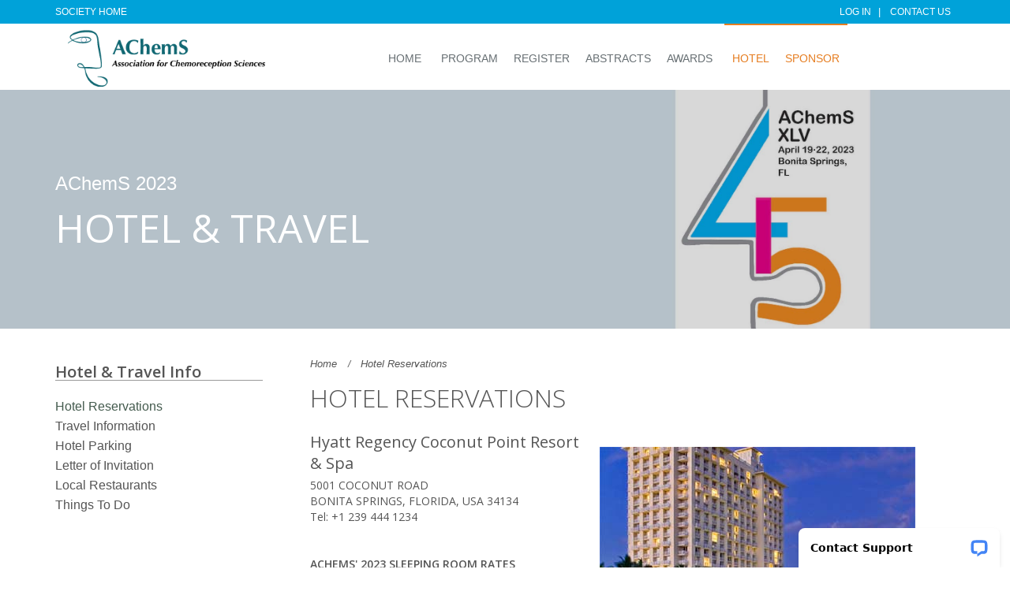

--- FILE ---
content_type: text/html; charset=UTF-8
request_url: https://achems.org/2023/hotel.php
body_size: 6802
content:
<!DOCTYPE html>
<!--[if IE 8]> <html lang="en" class="ie8"> <![endif]-->
<!--[if IE 9]> <html lang="en" class="ie9"> <![endif]-->
<!--[if !IE]><!--> <html lang="en"> <!--<![endif]-->
<head>
	<title>AChemS XLV | Bonita Springs</title>

	<!-- Meta -->
	<meta charset="iso-8859-1">
	<meta http-equiv="Content-Type" content="text/html; charset=iso-8859-1">
	<meta name="viewport" content="width=device-width, initial-scale=1.0">
	<meta name="description" content="AChemS, the Association for Chemoreception Sciences, is a scientific research organization dedicated to understanding the "chemical senses" of smell, taste, trigeminal irritation and internal chemoreception from the fundamentals of neurobiology to complex behavior.">
	<meta name="author" content="">

	<!-- Favicon
	<link rel="shortcut icon" href="favicon.ico">
 -->
	<!-- Web Fonts -->
	<link rel="stylesheet" href="//fonts.googleapis.com/css?family=Open+Sans:400,300,600&amp;subset=cyrillic,latin">

	<!-- CSS Global Compulsory -->
	<link rel="stylesheet" href="assets/plugins/bootstrap/css/bootstrap.min.css">
	<link rel="stylesheet" href="assets/css/style.css">

	<!-- CSS Header and Footer -->
	<link rel="stylesheet" href="assets/css/headers/header-v5.css">
	<link rel="stylesheet" href="assets/css/footers/footer-v2.css">

	<!-- CSS Implementing Plugins -->
	<link rel="stylesheet" href="assets/plugins/animate.css">
	<link rel="stylesheet" href="assets/plugins/line-icons/line-icons.css">
	<link rel="stylesheet" href="assets/plugins/font-awesome/css/font-awesome.min.css">
	<link rel="stylesheet" href="assets/plugins/scrollbar/css/jquery.mCustomScrollbar.css">
    
    <link rel="stylesheet" href="assets/plugins/layer-slider/layerslider/css/layerslider.css">
	<link rel="stylesheet" href="assets/plugins/youtube-player/css/YTPlayer.css">

	<link rel="stylesheet" href="assets/plugins/parallax-slider/css/parallax-slider.css">
	<link rel="stylesheet" href="assets/plugins/fancybox/source/jquery.fancybox.css">
	<link rel="stylesheet" href="assets/plugins/owl-carousel/owl-carousel/owl.carousel.css">

	<!-- CSS Theme -->
	<link rel="stylesheet" href="assets/css/theme-colors/orange.css" id="style_color">
	<link rel="stylesheet" href="assets/css/theme-skins/dark.css">

	<!-- CSS Customization -->
	<link rel="stylesheet" href="assets/css/custom.css">
    
  <script>
  (function(i,s,o,g,r,a,m){i['GoogleAnalyticsObject']=r;i[r]=i[r]||function(){
  (i[r].q=i[r].q||[]).push(arguments)},i[r].l=1*new Date();a=s.createElement(o),
  m=s.getElementsByTagName(o)[0];a.async=1;a.src=g;m.parentNode.insertBefore(a,m)
  })(window,document,'script','https://www.google-analytics.com/analytics.js','ga');

  ga('create', 'UA-87156105-1', 'auto');
  ga('send', 'pageview');

</script>


</head>

<body class="header-fixed">
	<div class="wrapper">
		<!--=== Header v5 ===-->
		<div class="header-v5 ">
			<!-- Topbar v3 -->
			<div class="topbar-v3 "  style="background-color:#00A2D9;height:30px;padding:5px;">
				<div class="search-open">
					<div class="container">
						<input type="text" class="form-control" placeholder="Search">
						<div class="search-close"><i class="icon-close"></i></div>
					</div>
				</div>

				<div class="container">
					<div class="row" >
						<div class="col-sm-6">
							<!-- Topbar Navigation -->
							<ul class="left-topbar hidden-xs">
								<li>
									<a href="http://www.achems.org">Society Home</a>
									
								</li>
							
							</ul><!--/end left-topbar-->
						</div>
						<div class="col-sm-6 pull-right">
                            
                            
							<ul class="list-inline right-topbar pull-right">
								<li><a href="http://www.achems.org/online">Log In</a></li>
                                
                               <span style="color:#ffffff">|</span>
                                
                                <li><a href="contact.php">Contact Us</a></li>

								
							</ul>
						</div>
					</div>
				</div><!--/container-->
			</div>
			<!-- End Topbar v3 -->

			<!-- Navbar -->
			<div class="navbar navbar-default mega-menu " role="navigation">
				<div class="container">
					<!-- Brand and toggle get grouped for better mobile display -->
					<div class="navbar-header">
						<button type="button" class="navbar-toggle" data-toggle="collapse" data-target=".navbar-responsive-collapse">
							<span class="sr-only">Toggle navigation</span>
							<span class="icon-bar"></span>
							<span class="icon-bar"></span>
							<span class="icon-bar"></span>
						</button>
						<a class="navbar-brand " href="http://www.achems.org">
							<img id="logo-header" class="shrink-logo visible-xs" src="images/achems-logo.png" alt="Logo" style="position:relative;padding:0px;margin:0px;top:-20px;height:70px;">
                            
                            	<img id="logo-header" class="shrink-logo hidden-xs" src="images/achems-logo.png" alt="Logo" style="position:relative;padding:0px;margin:0px;top:-30px;height:90px;">
						</a>
					</div>


					<!-- Collect the nav links, forms, and other content for toggling -->
					<div class="collapse navbar-collapse navbar-responsive-collapse">
						<!-- Nav Menu -->
						<ul class="nav navbar-nav" >
							<!-- Pages -->
						
                        
                        <li class="dropdown  ">
                        <a href="index.php" class="dropdown-toggle">
									Home
								</a>
                        
                        </li>
							<!-- Menu Item -->
							<li class="dropdown   ">
								<a href="javascript:void(0);" class="dropdown-toggle" data-hover="dropdown" data-toggle="dropdown" data-delay="1000">
									Program
								</a>
								<ul class="dropdown-menu">
								<!-- <li> <a href="program-call.php">Call for Symposia</a></li> 
									<li><a href="../online/">Virtual Meeting System</a></li> -->
                                    <li><a href="program.php">Online Program</a></li>
									<li><a href="program-symposia.php">Symposia</a></li>
									<!--	<li><a href="program-formats.php">Conference Program</a></li> 
									
									<li><a href="program-isn.php">ISN Symposium</a></li> -->
									<li><a href="program-code.php">Code of Conduct</a></li>
								
									
									<li><a href="program-satellite-symposium.php">Pre-Meeting</a></li>
									<!--<li><a href="program-workshops.php">Workshops</a></li> -->
								</ul> 
							</li>
							<!-- End Item -->
                            
                            
                            
                            <!-- Menu Item -->
							<li class="dropdown  "> 
								<a href="javascript:void(0);" class="dropdown-toggle" data-hover="dropdown" data-toggle="dropdown" data-delay="1000">
									Register
								</a>
								<ul class="dropdown-menu">
									<li><a href="registration.php">Information & Fees</a></li>
									<li><a href="COVID-10_Vaccination-Proof.pdf" target="_blank">Health & Safety</a></li> 
								<!--	<li><a href="https://achems.org/online/">Register Online</a></li> -->
									<li><a href="registration-cancellation.php">Cancellation Policy</a></li>
								</ul>
							</li> 
							<!-- End Item -->
                            
                            
                            
                           <!-- Menu Item -->
							<li class="dropdown   ">
								<a href="javascript:void(0);" class="dropdown-toggle" data-hover="dropdown" data-toggle="dropdown" data-delay="1000">
									Abstracts
								</a>
								<ul class="dropdown-menu">
									<li><a href="abstracts.php">Abstract Submission Guidelines</a></li>
									<!--<li><a href="https://achems.org/online/">Submit an Abstract</a></li> -->
									<li><a href="abstracts-posters.php">Poster Information</a></li>
								<!--<li><a href="abstracts-virtual-posters.php">Virtual Poster Information</a></li> -->
								</ul>
							</li>
							<!-- End Item -->
                            
                            
                            <!-- Menu Item -->
							<li class="dropdown">
								<a href="https://achems.org/web/awards.php" target="_blank">
									Awards
								</a>
								
							</li>
							<!-- End Item -->
                            
                            
                            <!-- Menu Item -->
							<li class="dropdown   active">
								<a href="javascript:void(0);" class="dropdown-toggle" data-hover="dropdown" data-toggle="dropdown" data-delay="1000">
									Hotel
								</a>
								<ul class="dropdown-menu">
								    <li ><a href="hotel.php" class="text-purple" >Hotel Reservations</a></li>
                  <li><a href="hotel-travel.php" class="text-purple">Travel Information</a></li>
                  <li><a href="hotel-parking.php" class="text-purple">Hotel Parking</a></li>
                    <li><a href="hotel-invitation.php" class="text-purple">Letter of Invitation</a></li>
                       <li><a href="Local Restaurants.pdf" target="_blank" >Local Restaurants</a></li>
              <li><a href="http://www.bonitaspringsonline.com/visitor.htm" target="_blank" >Things-To-Do</a></li>
								</ul>
							</li>
							<!-- End Item -->

							 
                             
							   <!-- Menu Item -->
							
							<li class="dropdown   active">
								<a href="sponsor-options.php" class="dropdown-toggle" data-delay="1000">
									SPONSOR
								</a>
						<ul class="dropdown-menu">
									<li ><a href="exhibitor-directory.php" class="text-purple" >Sponsor & Exhibitor Directory</a></li> 
				<!--	<li><a href="AChemS_2023_prospectus.pdf" class="text-purple">Download Prospectus</a></li>-->
                  <li><a href="sponsor-options.php" class="text-purple">Sponsorship Opportunities</a></li>
                    <li><a href="sponsor-exhibit.php" class="text-purple">Exhibit Booths</a></li>
                    
								</ul>
                                
                                
                            </li>
                                
							<!-- End Item -->
								
							
								
				
                            
             
                            
                            
                            
                            
                            
							<span style="position:absolute;right:-100px;margin-top:25px;">
                            
                            						                    <script>
 window.addsearch_settings = {
  "asw_01": {
    "placeholder": "Search AChemS",
    "show_search_suggestions": false,
    "search_suggestion_position": "left",
    "default_sortby": "relevance",
    "display_date": false,
    "display_meta_description": false,
    "display_result_image": true,
    "link_target": "_self",
    "hide_logo": true,
    "direction": "ltr",
    "analytics_enabled": false,
    "automatic_filter_results_by_site_language": false,
    "results_box_css_classname": "search"
  }
} 
</script>
<script src="https://cdn.addsearch.com/v5/addsearch-ui.min.js?key=06ee57e79318b940d82bce530334dada&id=asw_01"></script>
                            
                            
                            
                            </span>
						</ul>
						<!-- End Nav Menu -->
                        
                        
					</div>
				</div>
			</div>
			<!-- End Navbar -->
		</div>
		<!--=== End Header v5 ===-->

			<!--=== Breadcrumbs===-->
		<div class="breadcrumbs-v1" style="background-image: url(images/23Banner.jpg);">
			<div class="container">
				<span>AChemS 2023</span>
				<h1>Hotel & Travel</h1>
			</div>
		</div>
		<!--=== End Breadcrumbs===-->


		<!--=== Main Window ===-->
		<div >
		<div class="container content-sm" style="padding-top:0px;margin-top:0px; padding-bottom:20px;margin-bottom:0px;">
				<div class="row">
                       
             <style>

.sidebar {
  padding-bottom: 50px;
  font-size: 15px;
}

.sidebar .img-box {
  text-align: center;
}

.sidebar .img-box img {
  padding: 5px;
  transition: 0.2s;
  display: inline-block;
}

.sidebar .img-box img:hover {
  border-radius: 20px;
}

.sidebar * + h5 {
  margin-top: 50px;
}

@media (min-width: 992px) {
  .sidebar * + h5 {
    margin-top: 75px;
  }
  .sidebar .img-box {
    margin-left: -5px;
    margin-right: -5px;
  }
  .sidebar .img-box img {
    width: 50%;
  }
}

@media (min-width: 1200px) {
  .sidebar .img-box img {
    width: auto;
  }
}

.list-unstyled-2 {
  padding-left: 0;
  list-style: none;
}

.list-unstyled-2 > li {
  font-size: 16px;
}

a:link {
	
text-decoration:none;	
	
}

.sideactive {
	
color:#435A4D;	
}

</style>


 <div class="col-sm-3 sidebar hidden-sm hidden-xs"  style="padding-bottom:0px;margin-bottom:0px">
 
                        
                <h5 style='border-bottom:solid 1px #999999;font-weight:bold;font-size:20px;padding-top:20px;'>
                
   <br>Hotel & Travel Info</h5>
                <ul class="list-unstyled-2" style='margin-top:0px;padding-top:10px;'>
                  <li ><a href="hotel.php"  class="sideactive"  >Hotel Reservations</a></li>
                  <li><a href="hotel-travel.php"   >Travel Information</a></li>
                  <li><a href="hotel-parking.php"   >Hotel Parking</a></li>
                    <li><a href="hotel-invitation.php"   >Letter of Invitation</a></li>
                      <li><a href="Local Restaurants.pdf" target="_blank" >Local Restaurants</a></li>
                      <li><a href="http://www.bonitaspringsonline.com/visitor.htm" target="_blank"   >Things To Do</a></li>
               
                
                </ul>
              
    </div>         
					<!-- Content -->
					<div class="col-md-9">
						<!-- Content Inner -->
						<div class="news-v3 bg-color-white margin-bottom-30">
							
							<div class="news-v3-in">
								<ul class="list-inline posted-info">
									<li><a href="index.php">Home</a></li>
									
									<li>Hotel Reservations</li>
								</ul>
								
								
								<h2><a href="#">Hotel Reservations</a></h2>
                                                        <img class="img-responsive pull-right " style="padding:20px" src="images/coconut1.jpg" alt="">
							
								
								
								
<h3 style="margin-bottom:0px;">Hyatt Regency Coconut Point Resort & Spa </h3>
<h5>
5001 COCONUT ROAD<br>
BONITA SPRINGS, FLORIDA, USA 34134<br>
Tel: +1 239 444 1234<br><br>

	
	                                                      
<p>
<h5 style="font-weight:bold">ACHEMS' 2023 SLEEPING ROOM RATES</h5>
$244 Single/Double<br>
$244 Triple<br>
$244 Quadruple<br><br>
								
<!--<h5 style="color:#0C3AA4;font-weight:bold">Reservation Information Forthcoming</h5>			-->				
								
								
The hotel block is now sold out the night of April 22; please reach out to <a href="/cdn-cgi/l/email-protection#127b7c747d5273717a777f613c7d6075"><span class="__cf_email__" data-cfemail="6801060e0728090b000d051b46071a0f">[email&#160;protected]</span></a> if you would like to be placed on a waiting list.<br>
</h5>
<br>
			<strong>ROOMS ARE STILL AVAILABLE AT THE GROUP RATE FOR THE NIGHTS OF APRIL 18-21 until March 22nd, or until the group block is full.</strong><br>					
<a href="https://www.hyatt.com/en-US/group-booking/NAPRN/G-DCHM" target="_blank" style="font-weight:bold">
<button class="btn " type="button" style="background-color:#0C3AA4;color:#fff"><i class="fa fa-unlock"></i> Make a Reservation Online</button></a> <br><br>								
								

<h5 style="font-weight:bold">GOVERNMENT PER DIEM</h5>
(Government ID will be requested upon check-in)<br> <a href="https://www.hyatt.com/en-US/group-booking/NAPRN/G-DCHM/GOVT" target="_blank" style="font-weight:bold"></i> Click Here </a>to reserve a room at the governement per diem rate. <br><br>
							<hr>
							
<h3 style="margin-bottom:0px;">Overflow Hotel</h3>
<h5>
TownePlace Suites Fort Myers Estero	<br>
23161 Via Coconut Point Estero, Florida 33928<br><br>
	
<a href="https://www.marriott.com/event-reservations/reservation-link.mi?id=1678738755668&key=GRP&app=resvlink" target="_blank" style="font-weight:bold">
<button class="btn " type="button" style="background-color:#0C3AA4;color:#fff"><i class="fa fa-unlock"></i> Make a Reservation Online</button></a><br><br>
	
<strong>Standard Guest Rate:</strong> $249 <br><br>
	
	This rate is available until March 30th, or until the group block is full.<br><br> 
		
<!--<p><b>This rate has been extended until March 22nd, or until the group block is full.</b> After this date, reservations will be based on availability and rates will increase. <!--The hotel is sold out outside of our room block so we encourage you to make your reservations before the deadline to secure a room at the best rate. </p> --> 
<!--
<p>You can make your hotel reservations <a href="https://www.hyatt.com/en-US/group-booking/NAPRN/G-DCHM" target="_blank">ONLINE</a> (no promo code is needed) or by calling 877-803-7534. While making your reservation by phone, <u>be sure to state that you are with the AChemS meeting in order to receive the group rate.</u> </p> 
                                
<p>
<b>Check-in/Check-out</b><br>
Check-in Time: 4:00 pm<br>
Check-out Time: 11:00 am
</p>        -->
                                
<blockquote class="hero">
<p><em>Looking for a roommate? Join the <a href= "https://www.facebook.com/groups/118117578255024" target"_blank">AChemS Public Facebook group </a>to post your ad.<br> <br> 
PLEASE NOTE: If you are sharing a room at the Hyatt Coconut Point and require a bill split between occupants, please inform the hotel at the time of reservation and check-in. You will have the option to enter more than one name and credit card number if making your reservation online.</em></p>							
							
								</blockquote>

							</div>
						</div>
						<!-- End Content Inner -->
 
					</div>
					<!-- End Content -->
				</div>
			</div><!--/end container-->
		</div>
		<!--=== End Main Window ===-->

	
	
		<div id="footer-v2" class="footer-v2 ">
			<div class="footer " style="padding:0px;margin:0px;">
				<div class="container">
					<div class="row">
						<!-- About -->
						<div class="col-md-5 md-margin-bottom-20">
							<a href="http://www.achems.org"><img id="logo-footer" class="footer-logo" src="images/achems-logo.png" alt=""></a>
							
						</div>
						<!-- End About -->

											
						<!-- Address -->
						<div class="col-md-4 md-margin-bottom-20">
						
							<address class="md-margin-bottom-20" style="padding:30px;margin:0px;">
								<i class="fa fa-home"></i>2111 Chestnut Street, Ste 145<br>&nbsp;&nbsp;&nbsp;&nbsp;&nbsp;Glenview, IL  60025  USA <br />
								<i class="fa fa-phone"></i>Phone: (847) 503-0665<br />
								<i class="fa fa-globe"></i>Website: <a href="http://www.achems.org">www.achems.org</a> <br />
								<i class="fa fa-envelope"></i>Email: <a href="/cdn-cgi/l/email-protection#630a0d050c2302000b060e104d0c1104"><span class="__cf_email__" data-cfemail="046d6a626b4465676c6169772a6b7663">[email&#160;protected]</span></a>
							</address>
                            
                            </div>
                            
                            	<div class="col-md-3 md-margin-bottom-20">

							<!-- Social Links -->
							<ul class="social-icons" style="padding-top:100px;margin:0px;">
								<li><a href="https://www.facebook.com/pages/AChemS-Association-for-Chemoreception-Sciences/1043006725729276?ref=hl" data-original-title="Facebook" class="rounded-x social_facebook"></a></li>
								<li><a href="https://twitter.com/AchemsInfo" data-original-title="Twitter" class="rounded-x social_twitter"></a></li>
							
                                
                                
                             
                                
							</ul>
							<!-- End Social Links -->
						</div>
						<!-- End Address -->
					</div>
				</div>
			</div><!--/footer-->

			<div class="copyright">
				<div class="container">
					<p class="text-center">2022 &copy; All Rights Reserved. <a target="_blank" href="https://www.spltrak.com">SPLtrak, Inc.</a></p>
				</div>
			</div><!--/copyright-->
		</div>
		<!--=== End Footer v2 ===-->
	</div><!--/wrapper-->



	<!-- JS Global Compulsory -->
	<script data-cfasync="false" src="/cdn-cgi/scripts/5c5dd728/cloudflare-static/email-decode.min.js"></script><script type="text/javascript" src="assets/plugins/jquery/jquery.min.js"></script>
	<script type="text/javascript" src="assets/plugins/jquery/jquery-migrate.min.js"></script>
	<script type="text/javascript" src="assets/plugins/bootstrap/js/bootstrap.min.js"></script>
	<!-- JS Implementing Plugins -->
	<script type="text/javascript" src="assets/plugins/back-to-top.js"></script>
	<script type="text/javascript" src="assets/plugins/smoothScroll.js"></script>
	<script type="text/javascript" src="assets/plugins/owl-carousel/owl-carousel/owl.carousel.js"></script>
	<script type="text/javascript" src="assets/plugins/layer-slider/layerslider/js/greensock.js"></script>
	<script type="text/javascript" src="assets/plugins/layer-slider/layerslider/js/layerslider.transitions.js"></script>
	<script type="text/javascript" src="assets/plugins/layer-slider/layerslider/js/layerslider.kreaturamedia.jquery.js"></script>
	<!-- JS Customization -->
	<script type="text/javascript" src="assets/js/custom.js"></script>
	<!-- JS Page Level -->
	<script type="text/javascript" src="assets/js/app.js"></script>
	<script type="text/javascript" src="assets/js/plugins/layer-slider.js"></script>
	<script type="text/javascript" src="assets/js/plugins/style-switcher.js"></script>
	<script type="text/javascript" src="assets/js/plugins/owl-carousel.js"></script>
	<script type="text/javascript" src="assets/js/plugins/owl-recent-works.js"></script>
	<script type="text/javascript">
		jQuery(document).ready(function() {
			App.init();
			LayerSlider.initLayerSlider();
			StyleSwitcher.initStyleSwitcher();
			OwlCarousel.initOwlCarousel();
			OwlRecentWorks.initOwlRecentWorksV2();
		});
	</script>
	<!--[if lt IE 9]>
	<script src="assets/plugins/respond.js"></script>
	<script src="assets/plugins/html5shiv.js"></script>
	<script src="assets/plugins/placeholder-IE-fixes.js"></script>
	<![endif]-->
    
    
    <script type="text/javascript">
window.__lc = window.__lc || {};
window.__lc.license = 8139851;
window.__lc.chat_between_groups = false;
(function() {
  var lc = document.createElement('script'); lc.type = 'text/javascript'; lc.async = true;
  lc.src = ('https:' == document.location.protocol ? 'https://' : 'http://') + 'cdn.livechatinc.com/tracking.js';
  var s = document.getElementsByTagName('script')[0]; s.parentNode.insertBefore(lc, s);
})();
</script>

<!-- Global site tag (gtag.js) - Google Analytics -->
<script async src="https://www.googletagmanager.com/gtag/js?id=UA-110264525-1"></script>
<script>
  window.dataLayer = window.dataLayer || [];
  function gtag(){dataLayer.push(arguments);}
  gtag('js', new Date());

  gtag('config', 'UA-110264525-1');
</script>



<script>(function(){function c(){var b=a.contentDocument||a.contentWindow.document;if(b){var d=b.createElement('script');d.innerHTML="window.__CF$cv$params={r:'9c6deb25fc3e5b65',t:'MTc2OTkxMTg5MA=='};var a=document.createElement('script');a.src='/cdn-cgi/challenge-platform/scripts/jsd/main.js';document.getElementsByTagName('head')[0].appendChild(a);";b.getElementsByTagName('head')[0].appendChild(d)}}if(document.body){var a=document.createElement('iframe');a.height=1;a.width=1;a.style.position='absolute';a.style.top=0;a.style.left=0;a.style.border='none';a.style.visibility='hidden';document.body.appendChild(a);if('loading'!==document.readyState)c();else if(window.addEventListener)document.addEventListener('DOMContentLoaded',c);else{var e=document.onreadystatechange||function(){};document.onreadystatechange=function(b){e(b);'loading'!==document.readyState&&(document.onreadystatechange=e,c())}}}})();</script></body>
</html>


--- FILE ---
content_type: application/javascript; charset=UTF-8
request_url: https://achems.org/cdn-cgi/challenge-platform/h/b/scripts/jsd/d251aa49a8a3/main.js?
body_size: 8641
content:
window._cf_chl_opt={AKGCx8:'b'};~function(m6,Tu,TH,TR,Te,To,Tx,TQ,TI,m1){m6=s,function(n,T,mH,m5,m,E){for(mH={n:685,T:538,m:594,E:543,z:661,G:614,V:691,f:501,W:608,g:643,j:471,d:606},m5=s,m=n();!![];)try{if(E=-parseInt(m5(mH.n))/1+-parseInt(m5(mH.T))/2*(parseInt(m5(mH.m))/3)+parseInt(m5(mH.E))/4+-parseInt(m5(mH.z))/5*(parseInt(m5(mH.G))/6)+-parseInt(m5(mH.V))/7*(-parseInt(m5(mH.f))/8)+parseInt(m5(mH.W))/9*(-parseInt(m5(mH.g))/10)+parseInt(m5(mH.j))/11*(parseInt(m5(mH.d))/12),T===E)break;else m.push(m.shift())}catch(z){m.push(m.shift())}}(v,571999),Tu=this||self,TH=Tu[m6(669)],TR=function(Ed,Ej,Eg,EV,EG,Ez,m7,T,m,E,z){return Ed={n:551,T:709,m:582,E:667,z:485,G:658,V:663},Ej={n:472,T:474,m:565,E:515,z:537,G:568,V:583,f:648,W:482,g:622,j:681,d:702,O:472,S:573,F:537,K:575,D:472,y:587,b:595,Y:472,L:645,a:515,P:693,N:577,J:513,M:639,H:477,R:670,e:702,o:472},Eg={n:515,T:697},EV={n:467,T:707,m:515,E:697,z:653,G:591,V:554,f:670,W:664,g:496,j:520,d:664,O:496,S:520,F:664,K:520,D:519,y:630,b:702,Y:622,L:630,a:498,P:515,N:539,J:640,M:508,H:702,R:472,e:533,o:702,k:472,B:664,x:520,Q:533,Z:567,I:579,h:622,C:609,c:630,i:704,U:604,A:702,X:515,l:472,r0:568,r1:503,r2:587,r3:540,r4:494,r5:682,r6:656,r7:557,r8:582,r9:652,rr:702,rv:512,rs:513},EG={n:656},Ez={n:623,T:670},m7=m6,T={'UclJl':function(G,V){return V==G},'esgEw':function(G,V){return G(V)},'xpQXE':m7(Ed.n),'rXIqh':m7(Ed.T),'sDSTb':function(G,V){return G==V},'ZqJcX':function(G,V){return V!==G},'xTNWY':function(G,V){return G>V},'nuphL':function(G,V){return G<<V},'PVtYE':function(G,V){return V==G},'VMNwt':function(G,V){return G&V},'cKGLg':function(G,V){return G-V},'tXZZR':function(G,V){return G<V},'mQmia':function(G,V){return G>V},'xOkEt':function(G,V){return G&V},'IhZtt':function(G,V){return G<V},'BbNyJ':function(G,V){return V&G},'QDLGi':function(G,V){return V==G},'csOAw':function(G,V){return G<V},'xfhGA':function(G,V){return V|G},'oZIHa':function(G,V){return G(V)},'xYoPv':function(G,V){return G<V},'VMfHf':function(G,V){return G|V},'bwhJQ':function(G,V){return V&G},'cceQk':function(G,V){return G-V},'pGogU':m7(Ed.m),'dbLpc':m7(Ed.E),'IwFgV':m7(Ed.z),'LVkgQ':function(G,V){return V*G},'sHVeS':function(G,V){return V&G},'CjcKk':function(G,V){return G<V},'DZQES':function(G,V){return G==V},'ieTed':function(G,V){return G<V},'ielgR':function(G,V){return G!=V},'dActj':function(G,V){return G<V},'Cdmpy':function(G,V){return G<V},'TAJFM':function(G,V){return V&G},'Jjshb':function(G,V){return G(V)},'EtPrB':function(G,V){return G-V},'knLUe':function(G,V){return V===G},'RJiCX':function(G,V){return G+V}},m=String[m7(Ed.G)],E={'h':function(G,m8){return m8=m7,T[m8(EG.n)](null,G)?'':E.g(G,6,function(V,m9){return m9=m8,m9(Ez.n)[m9(Ez.T)](V)})},'g':function(G,V,W,Eq,mv,j,O,S,F,K,D,y,Y,L,P,N,J,M,H,R){if(Eq={n:622},mv=m7,j={'EsLRh':function(o,B,mr){return mr=s,T[mr(Eq.n)](o,B)}},T[mv(EV.n)]!==T[mv(EV.T)]){if(T[mv(EV.m)](null,G))return'';for(S={},F={},K='',D=2,y=3,Y=2,L=[],P=0,N=0,J=0;J<G[mv(EV.E)];J+=1)if(T[mv(EV.z)](mv(EV.G),mv(EV.V))){if(M=G[mv(EV.f)](J),Object[mv(EV.W)][mv(EV.g)][mv(EV.j)](S,M)||(S[M]=y++,F[M]=!0),H=K+M,Object[mv(EV.d)][mv(EV.O)][mv(EV.S)](S,H))K=H;else{if(Object[mv(EV.F)][mv(EV.g)][mv(EV.K)](F,K)){if(T[mv(EV.D)](256,K[mv(EV.y)](0))){for(O=0;O<Y;P<<=1,N==V-1?(N=0,L[mv(EV.b)](T[mv(EV.Y)](W,P)),P=0):N++,O++);for(R=K[mv(EV.L)](0),O=0;8>O;P=T[mv(EV.a)](P,1)|R&1,T[mv(EV.P)](N,V-1)?(N=0,L[mv(EV.b)](T[mv(EV.Y)](W,P)),P=0):N++,R>>=1,O++);}else{for(R=1,O=0;O<Y;P=R|P<<1,T[mv(EV.N)](N,V-1)?(N=0,L[mv(EV.b)](W(P)),P=0):N++,R=0,O++);for(R=K[mv(EV.y)](0),O=0;16>O;P=P<<1|T[mv(EV.J)](R,1),N==T[mv(EV.M)](V,1)?(N=0,L[mv(EV.H)](W(P)),P=0):N++,R>>=1,O++);}D--,T[mv(EV.P)](0,D)&&(D=Math[mv(EV.R)](2,Y),Y++),delete F[K]}else for(R=S[K],O=0;T[mv(EV.e)](O,Y);P=T[mv(EV.a)](P,1)|R&1.84,V-1==N?(N=0,L[mv(EV.o)](W(P)),P=0):N++,R>>=1,O++);K=(D--,0==D&&(D=Math[mv(EV.k)](2,Y),Y++),S[H]=y++,String(M))}}else return;if(K!==''){if(Object[mv(EV.B)][mv(EV.O)][mv(EV.x)](F,K)){if(256>K[mv(EV.L)](0)){for(O=0;T[mv(EV.Q)](O,Y);P<<=1,V-1==N?(N=0,L[mv(EV.H)](W(P)),P=0):N++,O++);for(R=K[mv(EV.y)](0),O=0;T[mv(EV.Z)](8,O);P=P<<1.79|T[mv(EV.I)](R,1),N==V-1?(N=0,L[mv(EV.H)](T[mv(EV.h)](W,P)),P=0):N++,R>>=1,O++);}else{for(R=1,O=0;T[mv(EV.C)](O,Y);P=R|P<<1.68,V-1==N?(N=0,L[mv(EV.H)](W(P)),P=0):N++,R=0,O++);for(R=K[mv(EV.c)](0),O=0;16>O;P=P<<1|T[mv(EV.i)](R,1),T[mv(EV.U)](N,V-1)?(N=0,L[mv(EV.A)](W(P)),P=0):N++,R>>=1,O++);}D--,T[mv(EV.X)](0,D)&&(D=Math[mv(EV.l)](2,Y),Y++),delete F[K]}else for(R=S[K],O=0;T[mv(EV.r0)](O,Y);P=T[mv(EV.r1)](P<<1,1.08&R),N==V-1?(N=0,L[mv(EV.H)](T[mv(EV.r2)](W,P)),P=0):N++,R>>=1,O++);D--,0==D&&Y++}for(R=2,O=0;T[mv(EV.r3)](O,Y);P=T[mv(EV.r4)](T[mv(EV.a)](P,1),T[mv(EV.r5)](R,1)),V-1==N?(N=0,L[mv(EV.A)](W(P)),P=0):N++,R>>=1,O++);for(;;)if(P<<=1,T[mv(EV.r6)](N,T[mv(EV.r7)](V,1))){if(mv(EV.r8)===T[mv(EV.r9)]){L[mv(EV.rr)](W(P));break}else j[mv(EV.rv)](M,E)}else N++;return L[mv(EV.rs)]('')}else return},'j':function(G,EW,ms){return EW={n:499,T:559,m:485,E:630,z:516,G:476},ms=m7,T[ms(Eg.n)](null,G)?'':G==''?null:E.i(G[ms(Eg.T)],32768,function(V,Ef,mn,f){if(Ef={n:622},mn=ms,f={'wDYYV':T[mn(EW.n)],'cCcGQ':function(W,j,mT){return mT=mn,T[mT(Ef.n)](W,j)}},T[mn(EW.T)]===mn(EW.m))return G[mn(EW.E)](V);else typeof z===f[mn(EW.z)]&&f[mn(EW.G)](W,V),f()})},'i':function(G,V,W,mm,j,O,S,F,K,D,y,Y,L,P,N,J,o,M,H,R){for(mm=m7,j=[],O=4,S=4,F=3,K=[],Y=W(0),L=V,P=1,D=0;3>D;j[D]=D,D+=1);for(N=0,J=Math[mm(Ej.n)](2,2),y=1;J!=y;)for(M=mm(Ej.T)[mm(Ej.m)]('|'),H=0;!![];){switch(M[H++]){case'0':T[mm(Ej.E)](0,L)&&(L=V,Y=W(P++));continue;case'1':N|=T[mm(Ej.z)](T[mm(Ej.G)](0,R)?1:0,y);continue;case'2':y<<=1;continue;case'3':R=T[mm(Ej.V)](Y,L);continue;case'4':L>>=1;continue}break}switch(N){case 0:for(N=0,J=Math[mm(Ej.n)](2,8),y=1;J!=y;R=L&Y,L>>=1,T[mm(Ej.E)](0,L)&&(L=V,Y=W(P++)),N|=(T[mm(Ej.f)](0,R)?1:0)*y,y<<=1);o=m(N);break;case 1:for(N=0,J=Math[mm(Ej.n)](2,16),y=1;J!=y;R=L&Y,L>>=1,T[mm(Ej.W)](0,L)&&(L=V,Y=T[mm(Ej.g)](W,P++)),N|=(T[mm(Ej.j)](0,R)?1:0)*y,y<<=1);o=m(N);break;case 2:return''}for(D=j[3]=o,K[mm(Ej.d)](o);;){if(P>G)return'';for(N=0,J=Math[mm(Ej.O)](2,F),y=1;T[mm(Ej.S)](y,J);R=Y&L,L>>=1,L==0&&(L=V,Y=W(P++)),N|=T[mm(Ej.F)](T[mm(Ej.K)](0,R)?1:0,y),y<<=1);switch(o=N){case 0:for(N=0,J=Math[mm(Ej.D)](2,8),y=1;J!=y;R=L&Y,L>>=1,0==L&&(L=V,Y=T[mm(Ej.y)](W,P++)),N|=(T[mm(Ej.b)](0,R)?1:0)*y,y<<=1);j[S++]=m(N),o=S-1,O--;break;case 1:for(N=0,J=Math[mm(Ej.Y)](2,16),y=1;J!=y;R=T[mm(Ej.L)](Y,L),L>>=1,T[mm(Ej.a)](0,L)&&(L=V,Y=W(P++)),N|=T[mm(Ej.F)](0<R?1:0,y),y<<=1);j[S++]=T[mm(Ej.P)](m,N),o=T[mm(Ej.N)](S,1),O--;break;case 2:return K[mm(Ej.J)]('')}if(0==O&&(O=Math[mm(Ej.O)](2,F),F++),j[o])o=j[o];else if(T[mm(Ej.M)](o,S))o=T[mm(Ej.H)](D,D[mm(Ej.R)](0));else return null;K[mm(Ej.e)](o),j[S++]=D+o[mm(Ej.R)](0),O--,D=o,O==0&&(O=Math[mm(Ej.o)](2,F),F++)}}},z={},z[m7(Ed.V)]=E.h,z}(),Te={},Te[m6(479)]='o',Te[m6(647)]='s',Te[m6(617)]='u',Te[m6(701)]='z',Te[m6(626)]='n',Te[m6(556)]='I',Te[m6(502)]='b',To=Te,Tu[m6(546)]=function(T,E,z,G,Ee,ER,EH,mq,V,g,j,O,S,F,K){if(Ee={n:548,T:580,m:465,E:672,z:612,G:483,V:672,f:612,W:536,g:666,j:542,d:536,O:666,S:690,F:605,K:596,D:697,y:528,b:655,Y:531,L:711,a:703,P:465,N:572,J:473,M:510,H:522},ER={n:584,T:574,m:697,E:465,z:489},EH={n:664,T:496,m:520,E:702},mq=m6,V={'FBcEU':function(D,Y){return D<Y},'sXnGr':function(D,Y){return D===Y},'ZIqcO':function(D,y,Y){return D(y,Y)},'JdzQK':function(D,Y){return D<Y},'lBhbm':function(D,y,Y,L){return D(y,Y,L)},'mKnGY':function(D,Y){return Y!==D},'rmTar':mq(Ee.n),'KZEZi':mq(Ee.T),'TxOKJ':function(D,y,Y){return D(y,Y)},'GxOWj':function(D,Y){return D+Y}},V[mq(Ee.m)](null,E)||E===void 0)return G;for(g=Tw(E),T[mq(Ee.E)][mq(Ee.z)]&&(g=g[mq(Ee.G)](T[mq(Ee.V)][mq(Ee.f)](E))),g=T[mq(Ee.W)][mq(Ee.g)]&&T[mq(Ee.j)]?T[mq(Ee.d)][mq(Ee.O)](new T[(mq(Ee.j))](g)):function(D,mf,y){for(mf=mq,D[mf(ER.n)](),y=0;V[mf(ER.T)](y,D[mf(ER.m)]);V[mf(ER.E)](D[y],D[y+1])?D[mf(ER.z)](y+1,1):y+=1);return D}(g),j='nAsAaAb'.split('A'),j=j[mq(Ee.S)][mq(Ee.F)](j),O=0;V[mq(Ee.K)](O,g[mq(Ee.D)]);S=g[O],F=V[mq(Ee.y)](TB,T,E,S),j(F)?V[mq(Ee.b)](V[mq(Ee.Y)],V[mq(Ee.L)])?(K=V[mq(Ee.m)]('s',F)&&!T[mq(Ee.a)](E[S]),V[mq(Ee.P)](mq(Ee.N),z+S)?W(z+S,F):K||W(z+S,E[S])):V[mq(Ee.J)](E,z,G):V[mq(Ee.M)](W,V[mq(Ee.H)](z,S),F),O++);return G;function W(D,y,mV){mV=mq,Object[mV(EH.n)][mV(EH.T)][mV(EH.m)](G,y)||(G[y]=[]),G[y][mV(EH.E)](D)}},Tx=m6(532)[m6(565)](';'),TQ=Tx[m6(690)][m6(605)](Tx),Tu[m6(659)]=function(n,T,EQ,mW,m,E,z,G,V){for(EQ={n:484,T:644,m:697,E:688,z:662,G:641,V:702,f:495,W:615},mW=m6,m={'CmbGa':function(W,g){return W<g},'hWcmM':function(W,g){return W===g},'BaxUw':function(W,g){return W(g)},'XWBbZ':function(W,g){return W+g}},E=Object[mW(EQ.n)](T),z=0;m[mW(EQ.T)](z,E[mW(EQ.m)]);z++)if(G=E[z],m[mW(EQ.E)]('f',G)&&(G='N'),n[G]){for(V=0;V<T[E[z]][mW(EQ.m)];-1===n[G][mW(EQ.z)](T[E[z]][V])&&(m[mW(EQ.G)](TQ,T[E[z]][V])||n[G][mW(EQ.V)](m[mW(EQ.f)]('o.',T[E[z]][V]))),V++);}else n[G]=T[E[z]][mW(EQ.W)](function(W){return'o.'+W})},TI=null,m1=m0(),m3();function v(za){return za='RJiCX,floor,object,ontimeout,_cf_chl_opt,DZQES,concat,keys,fMpFy,/invisible/jsd,DEwxz,ssYQO,splice,CKoAt,api,detail,toString,VMfHf,XWBbZ,hasOwnProperty,1|10|5|8|4|6|9|3|7|2|0,nuphL,dbLpc,xFovA,8oLQqcc,boolean,xfhGA,qagdf,JBxy9,mcOqs,Zxfqt,cKGLg,zKeGh,TxOKJ,oApZY,EsLRh,join,__CF$cv$params,sDSTb,wDYYV,source,location,xTNWY,call,log,GxOWj,tRNYe,success,loading,cloudflare-invisible,QFDOE,lBhbm,MNhrr,hgivn,rmTar,_cf_chl_opt;JJgc4;PJAn2;kJOnV9;IWJi4;OHeaY1;DqMg0;FKmRv9;LpvFx1;cAdz2;PqBHf2;nFZCC5;ddwW5;pRIb1;rxvNi8;RrrrA2;erHi9,tXZZR,onload,error,Array,LVkgQ,42574OYJiFN,PVtYE,xYoPv,errorInfoObject,Set,54560IQYiIu,KPUtr,AKGCx8,pRIb1,appendChild,VnbXo,aeceH,KDfUe,qMWVY,DOMContentLoaded,kHolC,TfFML,display: none,bigint,cceQk,/jsd/oneshot/d251aa49a8a3/0.7161137471929568:1769908943:5oYvK9t816d_N_kroK5GziLt2bMJpvz13yEaaslZ-Is/,IwFgV,/b/ov1/0.7161137471929568:1769908943:5oYvK9t816d_N_kroK5GziLt2bMJpvz13yEaaslZ-Is/,RtdYe,phGDv,afZrZ,XMLHttpRequest,split,navigator,mQmia,csOAw,pkLOA2,rXtWp,Prqbj,d.cookie,ielgR,FBcEU,dActj,nrFwT,EtPrB,zxDDu,xOkEt,qkyFj,hLHEW,TgvNR,sHVeS,sort,WfpWQ,contentWindow,oZIHa,JyVeD,catch,ONrZv,oQLrU,DXTUB,3|0|4|1|2,12fhafrE,Cdmpy,JdzQK,onerror,stringify,randomUUID,sid,jsd,/cdn-cgi/challenge-platform/h/,eQKle,QDLGi,bind,12joklQt,body,9CpWHZK,IhZtt,azbfp,McswF,getOwnPropertyNames,rjPhh,255372TiiStc,map,isArray,undefined,xhr-error,addEventListener,bsEEI,Hgkrp,esgEw,17c$be6m-jnOtavZTAVoY4KwNIMQq0SFrB9X3kHdfyDGWipz2PLsRuhE+xC5lUJ8g,GqBUZ,AdeF3,number,oicOM,VxfVS,nQdti,charCodeAt,iframe,XIAGe,contentDocument,timeout,open,clientInformation,POST,aUjz8,knLUe,VMNwt,BaxUw,event,4753470YihkWv,CmbGa,TAJFM,now,string,CjcKk,chctx,CnwA5,random,pGogU,ZqJcX,tVqeL,mKnGY,UclJl,[native code],fromCharCode,rxvNi8,style,110VfEQWl,indexOf,VtIlrCYecU,prototype,YfhLm,from,function,TJYoW,document,charAt,getPrototypeOf,Object,http-code:,pJYpg,createElement,TYlZ6,LGJHc,LTSyk,Function,XNWCz,ieTed,bwhJQ,postMessage,readyState,354248WCfdxk,SSTpq3,fUajy,hWcmM,DVHOe,includes,920087FMOtuC,error on cf_chl_props,Jjshb,iqlbS,tabIndex,VuQJR,length,sWPUx,onreadystatechange,status,symbol,push,isNaN,BbNyJ,UrFPY,parent,rXIqh,removeChild,ePIdW,href,KZEZi,DfxMi,sXnGr,send,xpQXE,XqRMH,PmDgK,LRmiB4,25058275LkcBpp,pow,ZIqcO,3|4|0|1|2,sNpVa,cCcGQ'.split(','),v=function(){return za},v()}function Ti(n){if(n=TC(),n===null)return;TI=(TI&&clearTimeout(TI),setTimeout(function(){Th()},1e3*n))}function Tw(n,Et,mG,T){for(Et={n:483,T:484,m:671},mG=m6,T=[];n!==null;T=T[mG(Et.n)](Object[mG(Et.T)](n)),n=Object[mG(Et.m)](n));return T}function m0(zV,mY){return zV={n:599},mY=m6,crypto&&crypto[mY(zV.n)]?crypto[mY(zV.n)]():''}function TZ(EZ,mg,E,z,G,V,f,W,g,j,d){z=(EZ={n:523,T:631,m:705,E:566,z:469,G:633,V:468,f:555,W:497,g:565,j:675,d:607,O:708,S:636,F:586,K:695,D:469,y:607,b:547,Y:660},mg=m6,E={},E[mg(EZ.n)]=mg(EZ.T),E[mg(EZ.m)]=mg(EZ.E),E[mg(EZ.z)]=mg(EZ.G),E[mg(EZ.V)]=mg(EZ.f),E);try{for(G=mg(EZ.W)[mg(EZ.g)]('|'),V=0;!![];){switch(G[V++]){case'0':return f={},f.r=j,f.e=null,f;case'1':W=TH[mg(EZ.j)](z[mg(EZ.n)]);continue;case'2':TH[mg(EZ.d)][mg(EZ.O)](W);continue;case'3':j=pRIb1(g,g[mg(EZ.S)]||g[z[mg(EZ.m)]],'n.',j);continue;case'4':g=W[mg(EZ.F)];continue;case'5':W[mg(EZ.K)]='-1';continue;case'6':j={};continue;case'7':j=pRIb1(g,W[z[mg(EZ.D)]],'d.',j);continue;case'8':TH[mg(EZ.y)][mg(EZ.b)](W);continue;case'9':j=pRIb1(g,g,'',j);continue;case'10':W[mg(EZ.Y)]=z[mg(EZ.V)];continue}break}}catch(O){return d={},d.r={},d.e=O,d}}function Tl(n,T,zq,zG,zz,zE,my,m,E,z,G){zq={n:634,T:524,m:618,E:637,z:514,G:521,V:481,f:564,W:635,g:624,j:696,d:602,O:481,S:545,F:558,K:491,D:634,y:480,b:534,Y:597,L:518,a:710,P:518,N:466,J:663,M:598},zG={n:529},zz={n:488,T:700,m:509,E:665,z:585,G:563,V:696,f:673,W:700},zE={n:527,T:487,m:712,E:687,z:664,G:496,V:520,f:702},my=m6,m={'QFDOE':function(V,f){return V===f},'DfxMi':function(V,f){return V(f)},'fUajy':my(zq.n),'ssYQO':function(V,f){return V>=f},'zKeGh':function(V,f){return V<f},'YfhLm':function(V,f){return V(f)},'WfpWQ':my(zq.T),'afZrZ':function(V,f){return V(f)},'VuQJR':function(V,f){return V+f},'MNhrr':my(zq.m),'GqBUZ':my(zq.E)},E=Tu[my(zq.z)],console[my(zq.G)](Tu[my(zq.V)]),z=new Tu[(my(zq.f))](),z[my(zq.W)](m[my(zq.g)],m[my(zq.j)](my(zq.d),Tu[my(zq.O)][my(zq.S)])+my(zq.F)+E.r),E[my(zq.K)]&&(z[my(zq.D)]=5e3,z[my(zq.y)]=function(mp){mp=my,m[mp(zE.n)](mp(zE.T),mp(zE.T))?m[mp(zE.m)](T,m[mp(zE.E)]):(W[mp(zE.z)][mp(zE.G)][mp(zE.V)](g,j)||(d[O]=[]),S[F][mp(zE.f)](K))}),z[my(zq.b)]=function(mb){mb=my,m[mb(zz.n)](z[mb(zz.T)],200)&&m[mb(zz.m)](z[mb(zz.T)],300)?m[mb(zz.E)](T,m[mb(zz.z)]):m[mb(zz.G)](T,m[mb(zz.V)](mb(zz.f),z[mb(zz.W)]))},z[my(zq.Y)]=function(mt){mt=my,T(m[mt(zG.n)])},G={'t':TA(),'lhr':TH[my(zq.L)]&&TH[my(zq.L)][my(zq.a)]?TH[my(zq.P)][my(zq.a)]:'','api':E[my(zq.K)]?!![]:![],'c':Tc(),'payload':n},z[my(zq.N)](TR[my(zq.J)](JSON[my(zq.M)](G)))}function m2(E,z,zd,mL,G,V,f,K,W,g,j,d,O,S){if(zd={n:507,T:486,m:637,E:625,z:676,G:590,V:698,f:592,W:703,g:572,j:530,d:576,O:514,S:602,F:481,K:545,D:560,y:570,b:564,Y:635,L:620,a:634,P:480,N:650,J:481,M:650,H:686,R:481,e:686,o:470,k:569,B:481,x:638,Q:505,Z:541,I:649,h:517,C:601,c:466,i:663},mL=m6,G={'DXTUB':function(F,K){return F===K},'hgivn':function(F,K){return F+K},'nrFwT':function(F,K,D){return F(K,D)},'sWPUx':mL(zd.n),'rXtWp':mL(zd.T),'bsEEI':mL(zd.m)},!TU(0))return![];f=(V={},V[mL(zd.E)]=E,V[mL(zd.z)]=z,V);try{mL(zd.G)===G[mL(zd.V)]?(K=G[mL(zd.f)]('s',K)&&!D[mL(zd.W)](y[b]),mL(zd.g)===G[mL(zd.j)](Y,L)?G[mL(zd.d)](a,P+N,J):K||M(G[mL(zd.j)](H,R),e[o])):(W=Tu[mL(zd.O)],g=G[mL(zd.j)](mL(zd.S)+Tu[mL(zd.F)][mL(zd.K)]+mL(zd.D),W.r)+G[mL(zd.y)],j=new Tu[(mL(zd.b))](),j[mL(zd.Y)](G[mL(zd.L)],g),j[mL(zd.a)]=2500,j[mL(zd.P)]=function(){},d={},d[mL(zd.N)]=Tu[mL(zd.J)][mL(zd.M)],d[mL(zd.H)]=Tu[mL(zd.R)][mL(zd.e)],d[mL(zd.o)]=Tu[mL(zd.F)][mL(zd.o)],d[mL(zd.k)]=Tu[mL(zd.B)][mL(zd.x)],d[mL(zd.Q)]=m1,O=d,S={},S[mL(zd.Z)]=f,S[mL(zd.I)]=O,S[mL(zd.h)]=mL(zd.C),j[mL(zd.c)](TR[mL(zd.i)](S)))}catch(K){}}function TA(z2,mK,n){return z2={n:514,T:478},mK=m6,n=Tu[mK(z2.n)],Math[mK(z2.T)](+atob(n.t))}function Th(n,EC,Eh,mj,T,m){EC={n:667,T:578,m:578,E:692},Eh={n:550},mj=m6,T={'KDfUe':mj(EC.n),'zxDDu':function(E,z,G){return E(z,G)}},m=TZ(),T[mj(EC.T)](Tl,m.r,function(E,md){md=mj,typeof n===T[md(Eh.n)]&&n(E),Ti()}),m.e&&T[mj(EC.m)](m2,mj(EC.E),m.e)}function Tc(EX,mS,n){return EX={n:511,T:544},mS=m6,n={'oApZY':function(T,m){return T!==m},'KPUtr':function(T){return T()}},n[mS(EX.n)](n[mS(EX.T)](TC),null)}function Tk(n,T,EO,mE){return EO={n:679,T:664,m:493,E:520,z:662,G:657},mE=m6,T instanceof n[mE(EO.n)]&&0<n[mE(EO.n)][mE(EO.T)][mE(EO.m)][mE(EO.E)](T)[mE(EO.z)](mE(EO.G))}function TU(n,z1,mF){return z1={n:651},mF=m6,Math[mF(z1.n)]()<n}function TB(n,T,m,Eb,mz,E,z,g,j,O,S,F,G){E=(Eb={n:566,T:621,m:479,E:667,z:677,G:675,V:631,f:660,W:555,g:695,j:607,d:547,O:586,S:549,F:636,K:689,D:549,y:633,b:708,Y:588,L:674,a:589,P:536,N:616,J:611,M:536,H:611,R:553,e:571,o:668},mz=m6,{'aeceH':function(V,W,g,j,O){return V(W,g,j,O)},'DVHOe':mz(Eb.n),'LGJHc':mz(Eb.T),'JyVeD':mz(Eb.m),'pJYpg':function(V,W){return W==V},'McswF':function(V,W){return V===W},'kHolC':function(V,W){return W==V},'Prqbj':mz(Eb.E),'TJYoW':function(V,W,g){return V(W,g)}});try{z=T[m]}catch(V){if(E[mz(Eb.z)]===mz(Eb.T))return'i';else try{return g=O[mz(Eb.G)](mz(Eb.V)),g[mz(Eb.f)]=mz(Eb.W),g[mz(Eb.g)]='-1',S[mz(Eb.j)][mz(Eb.d)](g),j=g[mz(Eb.O)],O={},O=E[mz(Eb.S)](F,j,j,'',O),O=K(j,j[mz(Eb.F)]||j[E[mz(Eb.K)]],'n.',O),O=E[mz(Eb.D)](D,j,g[mz(Eb.y)],'d.',O),y[mz(Eb.j)][mz(Eb.b)](g),S={},S.r=O,S.e=null,S}catch(K){return F={},F.r={},F.e=K,F}}if(z==null)return z===void 0?'u':'x';if(E[mz(Eb.Y)]==typeof z)try{if(E[mz(Eb.L)](mz(Eb.E),typeof z[mz(Eb.a)]))return z[mz(Eb.a)](function(){}),'p'}catch(g){}return n[mz(Eb.P)][mz(Eb.N)](z)?'a':E[mz(Eb.J)](z,n[mz(Eb.M)])?'D':!0===z?'T':E[mz(Eb.H)](!1,z)?'F':(G=typeof z,E[mz(Eb.R)](E[mz(Eb.e)],G)?E[mz(Eb.o)](Tk,n,z)?'N':'f':To[G]||'?')}function TX(z8,mD,n,T,m,E){if(z8={n:627,T:478,m:561,E:646,z:610,G:475,V:702,f:500,W:630,g:603,j:562,d:610,O:702},mD=m6,n={'xFovA':function(z,G){return z(G)},'eQKle':function(z,G){return z>G},'phGDv':function(z,G){return G|z},'azbfp':function(z,G){return z-G},'RtdYe':function(z,G){return z/G},'sNpVa':mD(z8.n)},T=3600,m=TA(),E=Math[mD(z8.T)](n[mD(z8.m)](Date[mD(z8.E)](),1e3)),n[mD(z8.z)](E,m)>T){if(n[mD(z8.G)]!==n[mD(z8.G)]){for(k=0;B<x;Z<<=1,I==h-1?(C=0,c[mD(z8.V)](n[mD(z8.f)](i,U)),A=0):X++,Q++);for(l=r0[mD(z8.W)](0),r1=0;n[mD(z8.g)](8,r2);r4=n[mD(z8.j)](r5<<1,r6&1.09),r7==n[mD(z8.d)](r8,1)?(r9=0,rr[mD(z8.O)](rv(rs)),rn=0):rT++,rm>>=1,r3++);}else return![]}return!![]}function m3(zY,zt,zp,zy,ma,n,T,m,E,f,W,z){if(zY={n:552,T:514,m:629,E:629,z:490,G:684,V:525,f:632,W:514,g:626,j:619,d:506,O:581,S:584,F:697,K:680,D:489,y:680,b:619,Y:678,L:699,a:699},zt={n:684,T:525,m:699},zp={n:628},zy={n:694},ma=m6,n={'qagdf':function(G,V,f){return G(V,f)},'VxfVS':function(G){return G()},'XNWCz':function(G,V){return G+V},'CKoAt':function(G,V){return G!==V},'LTSyk':ma(zY.n)},T=Tu[ma(zY.T)],!T)return;if(!TX())return ma(zY.m)!==ma(zY.E)?null:void 0;if(m=![],E=function(zD,mN,V){if(zD={n:504},mN=ma,V={'iqlbS':function(f,W,g,mP){return mP=s,n[mP(zD.n)](f,W,g)}},!m){if(m=!![],!n[mN(zp.n)](TX))return;Th(function(f,mJ){mJ=mN,V[mJ(zy.n)](m4,T,f)})}},n[ma(zY.z)](TH[ma(zY.G)],ma(zY.V))){if(ma(zY.f)!==ma(zY.f))return f=T[ma(zY.W)],!f?null:(W=f.i,typeof W!==ma(zY.g)||W<30)?null:W;else E()}else if(Tu[ma(zY.j)]){if(ma(zY.d)===ma(zY.O)){for(V[ma(zY.S)](),W=0;W<f[ma(zY.F)];W[W]===W[n[ma(zY.K)](W,1)]?j[ma(zY.D)](n[ma(zY.y)](W,1),1):W+=1);return d}else TH[ma(zY.b)](n[ma(zY.Y)],E)}else z=TH[ma(zY.L)]||function(){},TH[ma(zY.a)]=function(mM){mM=ma,z(),TH[mM(zt.n)]!==mM(zt.T)&&(TH[mM(zt.m)]=z,E())}}function s(r,n,T,m){return r=r-465,T=v(),m=T[r],m}function m4(E,z,zL,mu,G,V,f,W){if(zL={n:654,T:526,m:491,E:524,z:517,G:654,V:600,f:642,W:524,g:706,j:683,d:526,O:600,S:535,F:492,K:683},mu=m6,G={},G[mu(zL.n)]=mu(zL.T),V=G,!E[mu(zL.m)])return;z===mu(zL.E)?(f={},f[mu(zL.z)]=V[mu(zL.G)],f[mu(zL.V)]=E.r,f[mu(zL.f)]=mu(zL.W),Tu[mu(zL.g)][mu(zL.j)](f,'*')):(W={},W[mu(zL.z)]=mu(zL.d),W[mu(zL.O)]=E.r,W[mu(zL.f)]=mu(zL.S),W[mu(zL.F)]=z,Tu[mu(zL.g)][mu(zL.K)](W,'*'))}function TC(Ei,mO,T,m,E,z,G,V){for(Ei={n:613,T:593,m:565,E:626,z:613,G:514},mO=m6,T={},T[mO(Ei.n)]=function(f,W){return f<W},m=T,E=mO(Ei.T)[mO(Ei.m)]('|'),z=0;!![];){switch(E[z++]){case'0':if(!G)return null;continue;case'1':if(typeof V!==mO(Ei.E)||m[mO(Ei.z)](V,30))return null;continue;case'2':return V;case'3':G=Tu[mO(Ei.G)];continue;case'4':V=G.i;continue}break}}}()

--- FILE ---
content_type: application/javascript; charset=UTF-8
request_url: https://api.livechatinc.com/v3.6/customer/action/get_configuration?organization_id=4f94e44c-0f07-4f3b-92ee-465a5d61b443&version=9517.0.11.3768.400.240.320.13.8.87.7.26.5&x-region=us-south1&group_id=10&jsonp=__lc_static_config
body_size: 1864
content:
__lc_static_config({"buttons":[],"prechat_form":{"id":"148169103470303982","fields":[{"id":"148169103470306546","type":"header","label":"Welcome! Please provide your name and email below so that we may assist you."},{"id":"148169103470308596","type":"name","label":"Name:","required":false},{"id":"148169103470303883","type":"email","label":"E-mail:","required":false}]},"ticket_form":{"id":"10","fields":[{"type":"header","label":"Our live support is currently closed. Please leave a message and we\u0026#39;ll get back to you."},{"type":"name","label":"Your name:","required":true},{"type":"email","label":"E-mail:","required":true},{"type":"subject","label":"Subject:","required":true},{"type":"textarea","label":"Message:","required":true}]},"integrations":{},"allowed_domains":["acforum.org","acforumbootcamp.org","achems.net","achems.org","achems2017.org","achems2018.org","achemsonline.org","animalbehaviorsociety.org","aser2019.org","aserhq.org","cacpexam.com","cytoed.org","cytometry.org","edresearchsociety.org","edrs.org","http://nambe2017.org","http://www.nambe2017.org","ieee-pvsc.org","ifetc.org","islh.org","leads2cloud.com","nambe2017.org","ncbap.com","ncbap.org","periopmedicine.org","poqi.org","poqi.us","rvtc-reservations.org","socauthentication.org","society-for-hematopathology.org","spaqi.org","spl-video.com","spltrak.com","ssib.org","thsna.org","www.acforum.org","www.acforumbootcamp.org","www.achems.net","www.achems.org","www.achemsonline.org","www.animalbehaviorsociety.org","www.aserhq.org","www.cytoed.org","www.cytometry.org","www.edresearchsociety.org","www.edrs.org","www.ieee-pvsc.org","www.ifetc.org","www.islh.org","www.leads2cloud.com","www.ncbap.org","www.periopmedicine.org","www.poqi.org","www.poqi.us","www.socauthentication.org","www.society-for-hematopathology.org","www.spaqi.org","www.spl-video.com","www.spltrak.com","www.ssib.org","www.thsna.org"],"properties":{"group":{"bb9e5b2f1ab480e4a715977b7b1b4279":{"homescreen_enabled":false,"privacy_policy.enabled":false,"privacy_policy.text":""},"c5e4f61e1a6c3b1521b541bc5c5a2ac5":{"logo_path":"cdn.livechat-files.com/api/file/lc/main/8139851/10/logo/680f831632a8f066b7eaa9b3607f269c.jpg","new_theme.agent_message_color_background":"#ffffff","new_theme.agent_message_color_text":"#424d57","new_theme.agentbar_background_color":"#ffffff","new_theme.agentbar_text":"#424d57","new_theme.background_color":"#e9eef4","new_theme.cta_color":"#427fe1","new_theme.custom_json":"","new_theme.minimized_color_background":"#ffffff","new_theme.minimized_color_icon":"#4384F5","new_theme.minimized_color_text":"#000000","new_theme.name":"smooth","new_theme.system_message_color":"#424d57","new_theme.titlebar_background_color":"#ffffff","new_theme.titlebar_text":"#424d57","new_theme.variant":"light","new_theme.visitor_message_color_background":"#4384f5","new_theme.visitor_message_color_text":"#ffffff"},"core":{"chat_page_title":""},"feade1d6c3f17748ae4c8d917a1e1068":{"forwardTicketFormToHelpdesk":true}},"license":{"bb9e5b2f1ab480e4a715977b7b1b4279":{"add_to_website_enabled":true,"detached_mode_enabled":true,"messaging_in_queue_enabled":true,"utm_params_enabled":true},"core":{"attachments.enable_for_visitors":"1","chat_between_groups":"1","continuous_chat_widget_enabled":"0","customer_history_enabled":"0","default_widget":"livechat","non_profit":"0"},"feade1d6c3f17748ae4c8d917a1e1068":{"hdLicenseID":1554250403}}},"__priv":{"group":{"chat_boosters":"[{\"id\":\"pJw7AxJZg\",\"icon\":\"https://cdn.livechat-files.com/api/file/developers/img/applications/pJw7AxJZg/icons/mO8l_0DVg-480x480.png\",\"action\":{\"label\":\"Leave a message\",\"type\":\"button\",\"url\":\"https://forms.helpdesk.com?livechatLicenseID=8139851\u0026groupID=10 \"},\"description\":\"Please leave a message, and we’ll reply to your email address.\",\"template_id\":\"moment\",\"title\":\"Leave a message\"}]","chat_page_title":"","chat_window.custom_mobile_settings":"0","chat_window.disable_minimized":"0","chat_window.disable_sounds":"0","chat_window.display_avatar":"0","chat_window.display_logo":"1","chat_window.display_transcript_button":"1","chat_window.hide_on_init":"0","chat_window.hide_on_mobile":"0","chat_window.hide_trademark":"1","chat_window.logo_path":"cdn.livechat-files.com/api/file/lc/main/8139851/10/logo/680f831632a8f066b7eaa9b3607f269c.jpg","chat_window.mobile_disable_minimized":"0","chat_window.mobile_hide_on_init":"0","chat_window.mobile_minimized_theme":"bar","chat_window.mobile_offset_x":"0","chat_window.mobile_offset_y":"0","chat_window.mobile_screen_position":"right","chat_window.new_theme.agent_message_color_background":"#ffffff","chat_window.new_theme.agent_message_color_text":"#424d57","chat_window.new_theme.agentbar_background_color":"#ffffff","chat_window.new_theme.agentbar_text":"#424d57","chat_window.new_theme.background_color":"#e9eef4","chat_window.new_theme.cta_color":"#427fe1","chat_window.new_theme.custom_json":"","chat_window.new_theme.minimized_color_background":"#ffffff","chat_window.new_theme.minimized_color_icon":"#4384F5","chat_window.new_theme.minimized_color_text":"#000000","chat_window.new_theme.name":"smooth","chat_window.new_theme.system_message_color":"#424d57","chat_window.new_theme.titlebar_background_color":"#ffffff","chat_window.new_theme.titlebar_text":"#424d57","chat_window.new_theme.variant":"light","chat_window.new_theme.visitor_message_color_background":"#4384f5","chat_window.new_theme.visitor_message_color_text":"#ffffff","chat_window.offset_x":"0","chat_window.offset_y":"0","chat_window.screen_position":"right","chat_window.theme.minimized":"bar","embedded_chat.display_eye_catcher":"0","embedded_chat.eye_grabber.path":"cdn.livechat-files.com/api/file/lc/main/default/eyeCatchers/new108.gif","embedded_chat.eye_grabber.x":"50","embedded_chat.eye_grabber.y":"60","embedded_chat.hide_when_offline":"0","facebook_url":"","homescreen_enabled":"0","language":"en","links_unfurling":"1","plusone_url":"","pre_chat_survey_after_greeting":"0","privacy_policy.enabled":"0","privacy_policy.text":"","rate_me.enabled":"0","tickets_enabled":"1","twitter_url":""},"license":{"attachments.enable_for_visitors":"1","chat_between_groups":"1","continuous_chat_widget_enabled":"0","customer_history_enabled":"0","default_widget":"livechat","helpdesk.inbound_forwarding":"1","lc_version":"3","mask_credit_cards":"0","non_profit":"0","offline_form_expired_enabled":"0","product":"livechat","widget_version":"3"},"disable_native_tickets":true}});

--- FILE ---
content_type: application/javascript; charset=UTF-8
request_url: https://api.livechatinc.com/v3.6/customer/action/get_dynamic_configuration?x-region=us-south1&license_id=8139851&client_id=c5e4f61e1a6c3b1521b541bc5c5a2ac5&url=https%3A%2F%2Fachems.org%2F2023%2Fhotel.php&channel_type=code&jsonp=__1ah082vpi93
body_size: 253
content:
__1ah082vpi93({"organization_id":"4f94e44c-0f07-4f3b-92ee-465a5d61b443","livechat_active":true,"livechat":{"group_id":10,"client_limit_exceeded":false,"domain_allowed":true,"config_version":"9517.0.11.3768.400.240.320.13.8.87.7.26.5","localization_version":"4940c52ca0caf914a8b155bf4411bbe5_884bf554d6b3777d50e48ab0823b943d","language":"en"},"default_widget":"livechat"});

--- FILE ---
content_type: text/plain
request_url: https://www.google-analytics.com/j/collect?v=1&_v=j102&a=1453640929&t=pageview&_s=1&dl=https%3A%2F%2Fachems.org%2F2023%2Fhotel.php&ul=en-us%40posix&dt=AChemS%20XLV%20%7C%20Bonita%20Springs&sr=1280x720&vp=1280x720&_u=IEBAAEABAAAAACAAI~&jid=1620670173&gjid=1966112389&cid=2003963860.1769911892&tid=UA-87156105-1&_gid=1361936279.1769911892&_r=1&_slc=1&z=37037878
body_size: -449
content:
2,cG-654CMGB4RW